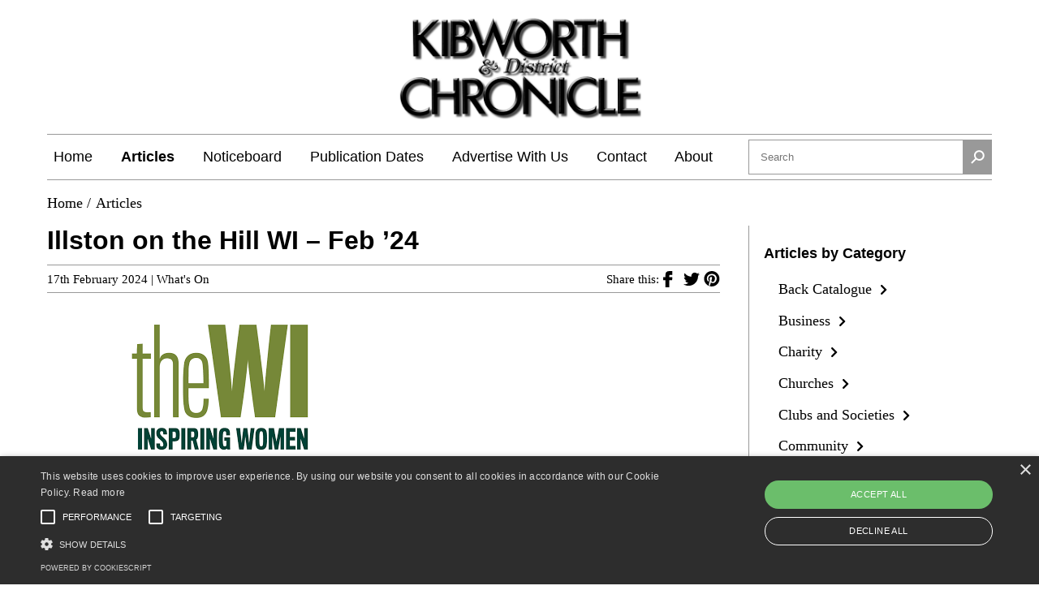

--- FILE ---
content_type: text/html; charset=UTF-8
request_url: https://www.kibworthchronicle.com/articles/2024/02/illston-on-the-hill-wi-feb-24/
body_size: 9910
content:
<!DOCTYPE html>
<html lang="en">
<head>
    <meta name="viewport" content="width=device-width, initial-scale=1">
    <!-- Google tag (gtag.js) -->

    <script type="text/javascript" charset="UTF-8" src="//cdn.cookie-script.com/s/a2df72e43e7afdcd24b27da86ea3ae76.js"></script>
    <script async src="https://www.googletagmanager.com/gtag/js?id=G-2YGBNHYXM5"></script>
    <script>
        window.dataLayer = window.dataLayer || [];
        function gtag(){dataLayer.push(arguments);}
        gtag('js', new Date());

        gtag('config', 'G-2YGBNHYXM5');
    </script>

    <meta name='robots' content='index, follow, max-image-preview:large, max-snippet:-1, max-video-preview:-1' />

	<!-- This site is optimized with the Yoast SEO plugin v22.0 - https://yoast.com/wordpress/plugins/seo/ -->
	<title>Illston on the Hill WI - Feb &#039;24 - Kibworth &amp; District Chronicle</title>
	<meta name="description" content="An update from the latest Illston on the Hill WI meeting" />
	<link rel="canonical" href="https://www.kibworthchronicle.com/articles/2024/02/illston-on-the-hill-wi-feb-24/" />
	<meta property="og:locale" content="en_GB" />
	<meta property="og:type" content="article" />
	<meta property="og:title" content="Illston on the Hill WI - Feb &#039;24 - Kibworth &amp; District Chronicle" />
	<meta property="og:description" content="An update from the latest Illston on the Hill WI meeting" />
	<meta property="og:url" content="https://www.kibworthchronicle.com/articles/2024/02/illston-on-the-hill-wi-feb-24/" />
	<meta property="og:site_name" content="Kibworth &amp; District Chronicle" />
	<meta property="article:publisher" content="https://www.facebook.com/kibworthchronicle" />
	<meta property="article:published_time" content="2024-02-17T09:00:00+00:00" />
	<meta property="article:modified_time" content="2024-02-14T15:18:03+00:00" />
	<meta property="og:image" content="https://www.kibworthchronicle.com/wp-content/uploads/2021/03/Unknown-1.png" />
	<meta name="author" content="Sorcha Paget" />
	<meta name="twitter:card" content="summary_large_image" />
	<meta name="twitter:creator" content="@KibworthChron" />
	<meta name="twitter:site" content="@KibworthChron" />
	<meta name="twitter:label1" content="Written by" />
	<meta name="twitter:data1" content="Sorcha Paget" />
	<meta name="twitter:label2" content="Estimated reading time" />
	<meta name="twitter:data2" content="1 minute" />
	<script type="application/ld+json" class="yoast-schema-graph">{"@context":"https://schema.org","@graph":[{"@type":"Article","@id":"https://www.kibworthchronicle.com/articles/2024/02/illston-on-the-hill-wi-feb-24/#article","isPartOf":{"@id":"https://www.kibworthchronicle.com/articles/2024/02/illston-on-the-hill-wi-feb-24/"},"author":{"name":"Sorcha Paget","@id":"https://www.kibworthchronicle.com/#/schema/person/2e6ceaca31011a3e3a88d0a5a9c0c541"},"headline":"Illston on the Hill WI &#8211; Feb &#8217;24","datePublished":"2024-02-17T09:00:00+00:00","dateModified":"2024-02-14T15:18:03+00:00","mainEntityOfPage":{"@id":"https://www.kibworthchronicle.com/articles/2024/02/illston-on-the-hill-wi-feb-24/"},"wordCount":175,"publisher":{"@id":"https://www.kibworthchronicle.com/#organization"},"image":{"@id":"https://www.kibworthchronicle.com/articles/2024/02/illston-on-the-hill-wi-feb-24/#primaryimage"},"thumbnailUrl":"https://www.kibworthchronicle.com/wp-content/uploads/2021/03/Unknown-1.png","articleSection":["What's On"],"inLanguage":"en-GB"},{"@type":"WebPage","@id":"https://www.kibworthchronicle.com/articles/2024/02/illston-on-the-hill-wi-feb-24/","url":"https://www.kibworthchronicle.com/articles/2024/02/illston-on-the-hill-wi-feb-24/","name":"Illston on the Hill WI - Feb '24 - Kibworth &amp; District Chronicle","isPartOf":{"@id":"https://www.kibworthchronicle.com/#website"},"primaryImageOfPage":{"@id":"https://www.kibworthchronicle.com/articles/2024/02/illston-on-the-hill-wi-feb-24/#primaryimage"},"image":{"@id":"https://www.kibworthchronicle.com/articles/2024/02/illston-on-the-hill-wi-feb-24/#primaryimage"},"thumbnailUrl":"https://www.kibworthchronicle.com/wp-content/uploads/2021/03/Unknown-1.png","datePublished":"2024-02-17T09:00:00+00:00","dateModified":"2024-02-14T15:18:03+00:00","description":"An update from the latest Illston on the Hill WI meeting","breadcrumb":{"@id":"https://www.kibworthchronicle.com/articles/2024/02/illston-on-the-hill-wi-feb-24/#breadcrumb"},"inLanguage":"en-GB","potentialAction":[{"@type":"ReadAction","target":["https://www.kibworthchronicle.com/articles/2024/02/illston-on-the-hill-wi-feb-24/"]}]},{"@type":"ImageObject","inLanguage":"en-GB","@id":"https://www.kibworthchronicle.com/articles/2024/02/illston-on-the-hill-wi-feb-24/#primaryimage","url":"https://www.kibworthchronicle.com/wp-content/uploads/2021/03/Unknown-1.png","contentUrl":"https://www.kibworthchronicle.com/wp-content/uploads/2021/03/Unknown-1.png","width":254,"height":198,"caption":"WI logo"},{"@type":"BreadcrumbList","@id":"https://www.kibworthchronicle.com/articles/2024/02/illston-on-the-hill-wi-feb-24/#breadcrumb","itemListElement":[{"@type":"ListItem","position":1,"name":"Home","item":"https://www.kibworthchronicle.com/"},{"@type":"ListItem","position":2,"name":"Articles","item":"https://www.kibworthchronicle.com/articles/"},{"@type":"ListItem","position":3,"name":"Illston on the Hill WI &#8211; Feb &#8217;24"}]},{"@type":"WebSite","@id":"https://www.kibworthchronicle.com/#website","url":"https://www.kibworthchronicle.com/","name":"Kibworth &amp; District Chronicle","description":"Delivered to 5000 homes around Kibworth, produced and distributed for free by volunteers","publisher":{"@id":"https://www.kibworthchronicle.com/#organization"},"potentialAction":[{"@type":"SearchAction","target":{"@type":"EntryPoint","urlTemplate":"https://www.kibworthchronicle.com/?s={search_term_string}"},"query-input":"required name=search_term_string"}],"inLanguage":"en-GB"},{"@type":"Organization","@id":"https://www.kibworthchronicle.com/#organization","name":"Kibworth Chronicle","url":"https://www.kibworthchronicle.com/","logo":{"@type":"ImageObject","inLanguage":"en-GB","@id":"https://www.kibworthchronicle.com/#/schema/logo/image/","url":"https://www.kibworthchronicle.com/wp-content/uploads/2020/05/kibworth_chronicle_mono.png","contentUrl":"https://www.kibworthchronicle.com/wp-content/uploads/2020/05/kibworth_chronicle_mono.png","width":1280,"height":553,"caption":"Kibworth Chronicle"},"image":{"@id":"https://www.kibworthchronicle.com/#/schema/logo/image/"},"sameAs":["https://www.facebook.com/kibworthchronicle","https://twitter.com/KibworthChron","https://www.linkedin.com/company/kibworth-district-chronicle"]},{"@type":"Person","@id":"https://www.kibworthchronicle.com/#/schema/person/2e6ceaca31011a3e3a88d0a5a9c0c541","name":"Sorcha Paget","image":{"@type":"ImageObject","inLanguage":"en-GB","@id":"https://www.kibworthchronicle.com/#/schema/person/image/","url":"https://secure.gravatar.com/avatar/a41e61add8a50a528701d7a27a4d2e38?s=96&d=mm&r=g","contentUrl":"https://secure.gravatar.com/avatar/a41e61add8a50a528701d7a27a4d2e38?s=96&d=mm&r=g","caption":"Sorcha Paget"}}]}</script>
	<!-- / Yoast SEO plugin. -->


<link rel="alternate" type="application/rss+xml" title="Kibworth &amp; District Chronicle &raquo; Illston on the Hill WI &#8211; Feb &#8217;24 Comments Feed" href="https://www.kibworthchronicle.com/articles/2024/02/illston-on-the-hill-wi-feb-24/feed/" />
<script type="text/javascript">
/* <![CDATA[ */
window._wpemojiSettings = {"baseUrl":"https:\/\/s.w.org\/images\/core\/emoji\/14.0.0\/72x72\/","ext":".png","svgUrl":"https:\/\/s.w.org\/images\/core\/emoji\/14.0.0\/svg\/","svgExt":".svg","source":{"concatemoji":"https:\/\/www.kibworthchronicle.com\/wp-includes\/js\/wp-emoji-release.min.js?ver=6.4.3"}};
/*! This file is auto-generated */
!function(i,n){var o,s,e;function c(e){try{var t={supportTests:e,timestamp:(new Date).valueOf()};sessionStorage.setItem(o,JSON.stringify(t))}catch(e){}}function p(e,t,n){e.clearRect(0,0,e.canvas.width,e.canvas.height),e.fillText(t,0,0);var t=new Uint32Array(e.getImageData(0,0,e.canvas.width,e.canvas.height).data),r=(e.clearRect(0,0,e.canvas.width,e.canvas.height),e.fillText(n,0,0),new Uint32Array(e.getImageData(0,0,e.canvas.width,e.canvas.height).data));return t.every(function(e,t){return e===r[t]})}function u(e,t,n){switch(t){case"flag":return n(e,"\ud83c\udff3\ufe0f\u200d\u26a7\ufe0f","\ud83c\udff3\ufe0f\u200b\u26a7\ufe0f")?!1:!n(e,"\ud83c\uddfa\ud83c\uddf3","\ud83c\uddfa\u200b\ud83c\uddf3")&&!n(e,"\ud83c\udff4\udb40\udc67\udb40\udc62\udb40\udc65\udb40\udc6e\udb40\udc67\udb40\udc7f","\ud83c\udff4\u200b\udb40\udc67\u200b\udb40\udc62\u200b\udb40\udc65\u200b\udb40\udc6e\u200b\udb40\udc67\u200b\udb40\udc7f");case"emoji":return!n(e,"\ud83e\udef1\ud83c\udffb\u200d\ud83e\udef2\ud83c\udfff","\ud83e\udef1\ud83c\udffb\u200b\ud83e\udef2\ud83c\udfff")}return!1}function f(e,t,n){var r="undefined"!=typeof WorkerGlobalScope&&self instanceof WorkerGlobalScope?new OffscreenCanvas(300,150):i.createElement("canvas"),a=r.getContext("2d",{willReadFrequently:!0}),o=(a.textBaseline="top",a.font="600 32px Arial",{});return e.forEach(function(e){o[e]=t(a,e,n)}),o}function t(e){var t=i.createElement("script");t.src=e,t.defer=!0,i.head.appendChild(t)}"undefined"!=typeof Promise&&(o="wpEmojiSettingsSupports",s=["flag","emoji"],n.supports={everything:!0,everythingExceptFlag:!0},e=new Promise(function(e){i.addEventListener("DOMContentLoaded",e,{once:!0})}),new Promise(function(t){var n=function(){try{var e=JSON.parse(sessionStorage.getItem(o));if("object"==typeof e&&"number"==typeof e.timestamp&&(new Date).valueOf()<e.timestamp+604800&&"object"==typeof e.supportTests)return e.supportTests}catch(e){}return null}();if(!n){if("undefined"!=typeof Worker&&"undefined"!=typeof OffscreenCanvas&&"undefined"!=typeof URL&&URL.createObjectURL&&"undefined"!=typeof Blob)try{var e="postMessage("+f.toString()+"("+[JSON.stringify(s),u.toString(),p.toString()].join(",")+"));",r=new Blob([e],{type:"text/javascript"}),a=new Worker(URL.createObjectURL(r),{name:"wpTestEmojiSupports"});return void(a.onmessage=function(e){c(n=e.data),a.terminate(),t(n)})}catch(e){}c(n=f(s,u,p))}t(n)}).then(function(e){for(var t in e)n.supports[t]=e[t],n.supports.everything=n.supports.everything&&n.supports[t],"flag"!==t&&(n.supports.everythingExceptFlag=n.supports.everythingExceptFlag&&n.supports[t]);n.supports.everythingExceptFlag=n.supports.everythingExceptFlag&&!n.supports.flag,n.DOMReady=!1,n.readyCallback=function(){n.DOMReady=!0}}).then(function(){return e}).then(function(){var e;n.supports.everything||(n.readyCallback(),(e=n.source||{}).concatemoji?t(e.concatemoji):e.wpemoji&&e.twemoji&&(t(e.twemoji),t(e.wpemoji)))}))}((window,document),window._wpemojiSettings);
/* ]]> */
</script>
<style id='wp-emoji-styles-inline-css' type='text/css'>

	img.wp-smiley, img.emoji {
		display: inline !important;
		border: none !important;
		box-shadow: none !important;
		height: 1em !important;
		width: 1em !important;
		margin: 0 0.07em !important;
		vertical-align: -0.1em !important;
		background: none !important;
		padding: 0 !important;
	}
</style>
<link rel='stylesheet' id='wp-block-library-css' href='https://www.kibworthchronicle.com/wp-includes/css/dist/block-library/style.min.css?ver=6.4.3' type='text/css' media='all' />
<style id='classic-theme-styles-inline-css' type='text/css'>
/*! This file is auto-generated */
.wp-block-button__link{color:#fff;background-color:#32373c;border-radius:9999px;box-shadow:none;text-decoration:none;padding:calc(.667em + 2px) calc(1.333em + 2px);font-size:1.125em}.wp-block-file__button{background:#32373c;color:#fff;text-decoration:none}
</style>
<style id='global-styles-inline-css' type='text/css'>
body{--wp--preset--color--black: #000000;--wp--preset--color--cyan-bluish-gray: #abb8c3;--wp--preset--color--white: #ffffff;--wp--preset--color--pale-pink: #f78da7;--wp--preset--color--vivid-red: #cf2e2e;--wp--preset--color--luminous-vivid-orange: #ff6900;--wp--preset--color--luminous-vivid-amber: #fcb900;--wp--preset--color--light-green-cyan: #7bdcb5;--wp--preset--color--vivid-green-cyan: #00d084;--wp--preset--color--pale-cyan-blue: #8ed1fc;--wp--preset--color--vivid-cyan-blue: #0693e3;--wp--preset--color--vivid-purple: #9b51e0;--wp--preset--gradient--vivid-cyan-blue-to-vivid-purple: linear-gradient(135deg,rgba(6,147,227,1) 0%,rgb(155,81,224) 100%);--wp--preset--gradient--light-green-cyan-to-vivid-green-cyan: linear-gradient(135deg,rgb(122,220,180) 0%,rgb(0,208,130) 100%);--wp--preset--gradient--luminous-vivid-amber-to-luminous-vivid-orange: linear-gradient(135deg,rgba(252,185,0,1) 0%,rgba(255,105,0,1) 100%);--wp--preset--gradient--luminous-vivid-orange-to-vivid-red: linear-gradient(135deg,rgba(255,105,0,1) 0%,rgb(207,46,46) 100%);--wp--preset--gradient--very-light-gray-to-cyan-bluish-gray: linear-gradient(135deg,rgb(238,238,238) 0%,rgb(169,184,195) 100%);--wp--preset--gradient--cool-to-warm-spectrum: linear-gradient(135deg,rgb(74,234,220) 0%,rgb(151,120,209) 20%,rgb(207,42,186) 40%,rgb(238,44,130) 60%,rgb(251,105,98) 80%,rgb(254,248,76) 100%);--wp--preset--gradient--blush-light-purple: linear-gradient(135deg,rgb(255,206,236) 0%,rgb(152,150,240) 100%);--wp--preset--gradient--blush-bordeaux: linear-gradient(135deg,rgb(254,205,165) 0%,rgb(254,45,45) 50%,rgb(107,0,62) 100%);--wp--preset--gradient--luminous-dusk: linear-gradient(135deg,rgb(255,203,112) 0%,rgb(199,81,192) 50%,rgb(65,88,208) 100%);--wp--preset--gradient--pale-ocean: linear-gradient(135deg,rgb(255,245,203) 0%,rgb(182,227,212) 50%,rgb(51,167,181) 100%);--wp--preset--gradient--electric-grass: linear-gradient(135deg,rgb(202,248,128) 0%,rgb(113,206,126) 100%);--wp--preset--gradient--midnight: linear-gradient(135deg,rgb(2,3,129) 0%,rgb(40,116,252) 100%);--wp--preset--font-size--small: 13px;--wp--preset--font-size--medium: 20px;--wp--preset--font-size--large: 36px;--wp--preset--font-size--x-large: 42px;--wp--preset--spacing--20: 0.44rem;--wp--preset--spacing--30: 0.67rem;--wp--preset--spacing--40: 1rem;--wp--preset--spacing--50: 1.5rem;--wp--preset--spacing--60: 2.25rem;--wp--preset--spacing--70: 3.38rem;--wp--preset--spacing--80: 5.06rem;--wp--preset--shadow--natural: 6px 6px 9px rgba(0, 0, 0, 0.2);--wp--preset--shadow--deep: 12px 12px 50px rgba(0, 0, 0, 0.4);--wp--preset--shadow--sharp: 6px 6px 0px rgba(0, 0, 0, 0.2);--wp--preset--shadow--outlined: 6px 6px 0px -3px rgba(255, 255, 255, 1), 6px 6px rgba(0, 0, 0, 1);--wp--preset--shadow--crisp: 6px 6px 0px rgba(0, 0, 0, 1);}:where(.is-layout-flex){gap: 0.5em;}:where(.is-layout-grid){gap: 0.5em;}body .is-layout-flow > .alignleft{float: left;margin-inline-start: 0;margin-inline-end: 2em;}body .is-layout-flow > .alignright{float: right;margin-inline-start: 2em;margin-inline-end: 0;}body .is-layout-flow > .aligncenter{margin-left: auto !important;margin-right: auto !important;}body .is-layout-constrained > .alignleft{float: left;margin-inline-start: 0;margin-inline-end: 2em;}body .is-layout-constrained > .alignright{float: right;margin-inline-start: 2em;margin-inline-end: 0;}body .is-layout-constrained > .aligncenter{margin-left: auto !important;margin-right: auto !important;}body .is-layout-constrained > :where(:not(.alignleft):not(.alignright):not(.alignfull)){max-width: var(--wp--style--global--content-size);margin-left: auto !important;margin-right: auto !important;}body .is-layout-constrained > .alignwide{max-width: var(--wp--style--global--wide-size);}body .is-layout-flex{display: flex;}body .is-layout-flex{flex-wrap: wrap;align-items: center;}body .is-layout-flex > *{margin: 0;}body .is-layout-grid{display: grid;}body .is-layout-grid > *{margin: 0;}:where(.wp-block-columns.is-layout-flex){gap: 2em;}:where(.wp-block-columns.is-layout-grid){gap: 2em;}:where(.wp-block-post-template.is-layout-flex){gap: 1.25em;}:where(.wp-block-post-template.is-layout-grid){gap: 1.25em;}.has-black-color{color: var(--wp--preset--color--black) !important;}.has-cyan-bluish-gray-color{color: var(--wp--preset--color--cyan-bluish-gray) !important;}.has-white-color{color: var(--wp--preset--color--white) !important;}.has-pale-pink-color{color: var(--wp--preset--color--pale-pink) !important;}.has-vivid-red-color{color: var(--wp--preset--color--vivid-red) !important;}.has-luminous-vivid-orange-color{color: var(--wp--preset--color--luminous-vivid-orange) !important;}.has-luminous-vivid-amber-color{color: var(--wp--preset--color--luminous-vivid-amber) !important;}.has-light-green-cyan-color{color: var(--wp--preset--color--light-green-cyan) !important;}.has-vivid-green-cyan-color{color: var(--wp--preset--color--vivid-green-cyan) !important;}.has-pale-cyan-blue-color{color: var(--wp--preset--color--pale-cyan-blue) !important;}.has-vivid-cyan-blue-color{color: var(--wp--preset--color--vivid-cyan-blue) !important;}.has-vivid-purple-color{color: var(--wp--preset--color--vivid-purple) !important;}.has-black-background-color{background-color: var(--wp--preset--color--black) !important;}.has-cyan-bluish-gray-background-color{background-color: var(--wp--preset--color--cyan-bluish-gray) !important;}.has-white-background-color{background-color: var(--wp--preset--color--white) !important;}.has-pale-pink-background-color{background-color: var(--wp--preset--color--pale-pink) !important;}.has-vivid-red-background-color{background-color: var(--wp--preset--color--vivid-red) !important;}.has-luminous-vivid-orange-background-color{background-color: var(--wp--preset--color--luminous-vivid-orange) !important;}.has-luminous-vivid-amber-background-color{background-color: var(--wp--preset--color--luminous-vivid-amber) !important;}.has-light-green-cyan-background-color{background-color: var(--wp--preset--color--light-green-cyan) !important;}.has-vivid-green-cyan-background-color{background-color: var(--wp--preset--color--vivid-green-cyan) !important;}.has-pale-cyan-blue-background-color{background-color: var(--wp--preset--color--pale-cyan-blue) !important;}.has-vivid-cyan-blue-background-color{background-color: var(--wp--preset--color--vivid-cyan-blue) !important;}.has-vivid-purple-background-color{background-color: var(--wp--preset--color--vivid-purple) !important;}.has-black-border-color{border-color: var(--wp--preset--color--black) !important;}.has-cyan-bluish-gray-border-color{border-color: var(--wp--preset--color--cyan-bluish-gray) !important;}.has-white-border-color{border-color: var(--wp--preset--color--white) !important;}.has-pale-pink-border-color{border-color: var(--wp--preset--color--pale-pink) !important;}.has-vivid-red-border-color{border-color: var(--wp--preset--color--vivid-red) !important;}.has-luminous-vivid-orange-border-color{border-color: var(--wp--preset--color--luminous-vivid-orange) !important;}.has-luminous-vivid-amber-border-color{border-color: var(--wp--preset--color--luminous-vivid-amber) !important;}.has-light-green-cyan-border-color{border-color: var(--wp--preset--color--light-green-cyan) !important;}.has-vivid-green-cyan-border-color{border-color: var(--wp--preset--color--vivid-green-cyan) !important;}.has-pale-cyan-blue-border-color{border-color: var(--wp--preset--color--pale-cyan-blue) !important;}.has-vivid-cyan-blue-border-color{border-color: var(--wp--preset--color--vivid-cyan-blue) !important;}.has-vivid-purple-border-color{border-color: var(--wp--preset--color--vivid-purple) !important;}.has-vivid-cyan-blue-to-vivid-purple-gradient-background{background: var(--wp--preset--gradient--vivid-cyan-blue-to-vivid-purple) !important;}.has-light-green-cyan-to-vivid-green-cyan-gradient-background{background: var(--wp--preset--gradient--light-green-cyan-to-vivid-green-cyan) !important;}.has-luminous-vivid-amber-to-luminous-vivid-orange-gradient-background{background: var(--wp--preset--gradient--luminous-vivid-amber-to-luminous-vivid-orange) !important;}.has-luminous-vivid-orange-to-vivid-red-gradient-background{background: var(--wp--preset--gradient--luminous-vivid-orange-to-vivid-red) !important;}.has-very-light-gray-to-cyan-bluish-gray-gradient-background{background: var(--wp--preset--gradient--very-light-gray-to-cyan-bluish-gray) !important;}.has-cool-to-warm-spectrum-gradient-background{background: var(--wp--preset--gradient--cool-to-warm-spectrum) !important;}.has-blush-light-purple-gradient-background{background: var(--wp--preset--gradient--blush-light-purple) !important;}.has-blush-bordeaux-gradient-background{background: var(--wp--preset--gradient--blush-bordeaux) !important;}.has-luminous-dusk-gradient-background{background: var(--wp--preset--gradient--luminous-dusk) !important;}.has-pale-ocean-gradient-background{background: var(--wp--preset--gradient--pale-ocean) !important;}.has-electric-grass-gradient-background{background: var(--wp--preset--gradient--electric-grass) !important;}.has-midnight-gradient-background{background: var(--wp--preset--gradient--midnight) !important;}.has-small-font-size{font-size: var(--wp--preset--font-size--small) !important;}.has-medium-font-size{font-size: var(--wp--preset--font-size--medium) !important;}.has-large-font-size{font-size: var(--wp--preset--font-size--large) !important;}.has-x-large-font-size{font-size: var(--wp--preset--font-size--x-large) !important;}
.wp-block-navigation a:where(:not(.wp-element-button)){color: inherit;}
:where(.wp-block-post-template.is-layout-flex){gap: 1.25em;}:where(.wp-block-post-template.is-layout-grid){gap: 1.25em;}
:where(.wp-block-columns.is-layout-flex){gap: 2em;}:where(.wp-block-columns.is-layout-grid){gap: 2em;}
.wp-block-pullquote{font-size: 1.5em;line-height: 1.6;}
</style>
<link rel='stylesheet' id='kca-styles-css' href='https://www.kibworthchronicle.com/wp-content/plugins/kibworth-chronicle-adverts//resources/assets/dist/css/style.css?ver=6.4.3' type='text/css' media='all' />
<link rel='stylesheet' id='style-css' href='https://www.kibworthchronicle.com/wp-content/themes/kibworth-chronicle/assets/dist/css/style.css?ver=1' type='text/css' media='all' />
<link rel="https://api.w.org/" href="https://www.kibworthchronicle.com/wp-json/" /><link rel="alternate" type="application/json" href="https://www.kibworthchronicle.com/wp-json/wp/v2/posts/19149" /><link rel="EditURI" type="application/rsd+xml" title="RSD" href="https://www.kibworthchronicle.com/xmlrpc.php?rsd" />
<meta name="generator" content="WordPress 6.4.3" />
<link rel='shortlink' href='https://www.kibworthchronicle.com/?p=19149' />
<link rel="alternate" type="application/json+oembed" href="https://www.kibworthchronicle.com/wp-json/oembed/1.0/embed?url=https%3A%2F%2Fwww.kibworthchronicle.com%2Farticles%2F2024%2F02%2Fillston-on-the-hill-wi-feb-24%2F" />
<link rel="alternate" type="text/xml+oembed" href="https://www.kibworthchronicle.com/wp-json/oembed/1.0/embed?url=https%3A%2F%2Fwww.kibworthchronicle.com%2Farticles%2F2024%2F02%2Fillston-on-the-hill-wi-feb-24%2F&#038;format=xml" />
<noscript><style>.lazyload[data-src]{display:none !important;}</style></noscript><style>.lazyload{background-image:none !important;}.lazyload:before{background-image:none !important;}</style></head>

<body class="post-template-default single single-post postid-19149 single-format-standard">

<div class="container grid-container single">
    <header role="banner">
        <a href="https://www.kibworthchronicle.com">
            <img src="[data-uri]"
                 alt="Kibworth &amp; District Chronicle logo" data-src="https://www.kibworthchronicle.com/wp-content/themes/kibworth-chronicle/assets/dist/images/kibworth_chronicle_mono.png" decoding="async" class="lazyload" data-eio-rwidth="1280" data-eio-rheight="553"><noscript><img src="https://www.kibworthchronicle.com/wp-content/themes/kibworth-chronicle/assets/dist/images/kibworth_chronicle_mono.png"
                 alt="Kibworth &amp; District Chronicle logo" data-eio="l"></noscript>
        </a>
    </header>

    <section class="mobile-navigation">
        <button id="menu-toggle"
                aria-label="Open/Close navigation menu"
                data-target="#main-menu"
                data-toggle="collapse">
            <span aria-hidden="true">&#9776;</span>
        </button>
    </section>

    <section class="site-navigation" role="navigation">
        <nav class="navigation"><ul id="main-menu" class="collapse"><li id="menu-item-56" class="menu-item menu-item-type-post_type menu-item-object-page menu-item-home menu-item-56"><a href="https://www.kibworthchronicle.com/">Home</a></li>
<li id="menu-item-55" class="menu-item menu-item-type-post_type menu-item-object-page current_page_parent menu-item-55"><a href="https://www.kibworthchronicle.com/articles/">Articles</a></li>
<li id="menu-item-20869" class="menu-item menu-item-type-post_type menu-item-object-page menu-item-20869"><a href="https://www.kibworthchronicle.com/noticeboard/">Noticeboard</a></li>
<li id="menu-item-196" class="menu-item menu-item-type-post_type menu-item-object-page menu-item-196"><a href="https://www.kibworthchronicle.com/publication-dates/">Publication Dates</a></li>
<li id="menu-item-198" class="menu-item menu-item-type-post_type menu-item-object-page menu-item-198"><a href="https://www.kibworthchronicle.com/advertise-with-us/">Advertise With Us</a></li>
<li id="menu-item-223" class="menu-item menu-item-type-post_type menu-item-object-page menu-item-223"><a href="https://www.kibworthchronicle.com/contact/">Contact</a></li>
<li id="menu-item-224" class="menu-item menu-item-type-post_type menu-item-object-page menu-item-224"><a href="https://www.kibworthchronicle.com/about/">About</a></li>
</ul></nav>
        <form class="search" role="search" action="https://www.kibworthchronicle.com/">
            <input type="search" id="search-input" name="s" spellcheck="false" aria-label="Search this site"
                   placeholder="Search" required>

            <button type="submit" aria-label="Submit"><span class="search-icon" aria-hidden="true">&#9906;</span>
            </button>
        </form>
    </section>

<div class="breadcrumbs">
    <a href="/">Home</a><span class="separator">/</span><a href="https://www.kibworthchronicle.com/articles/">Articles</a></div>

<main role="main">
    <article>
        <h1>Illston on the Hill WI &#8211; Feb &#8217;24</h1>

        <div class="article-actions">
            <small class="article-meta">
                17th February 2024 | <a href="https://www.kibworthchronicle.com/articles/category/whats-on/" rel="category tag">What's On</a>            </small>

            <div class="share-article-group">
    <small>Share this:</small>

    <a target="_blank" class="share-link" rel="noreferrer" title="Share to Facebook"
       href="https://www.facebook.com/sharer/sharer.php?u=https://www.kibworthchronicle.com/articles/2024/02/illston-on-the-hill-wi-feb-24/">
        <img src="[data-uri]" alt="" class="icon inline lazyload" data-src="https://www.kibworthchronicle.com/wp-content/themes/kibworth-chronicle/assets/dist/images/facebook.svg" decoding="async"><noscript><img src="https://www.kibworthchronicle.com/wp-content/themes/kibworth-chronicle/assets/dist/images/facebook.svg" alt="" class="icon inline" data-eio="l"></noscript>
    </a>

    <a target="_blank" class="share-link" rel="noreferrer" title="Share to Twitter"
        href="https://twitter.com/intent/tweet?url=https://www.kibworthchronicle.com/articles/2024/02/illston-on-the-hill-wi-feb-24/">
        <img src="[data-uri]" alt="" class="icon inline lazyload" data-src="https://www.kibworthchronicle.com/wp-content/themes/kibworth-chronicle/assets/dist/images/twitter.svg" decoding="async"><noscript><img src="https://www.kibworthchronicle.com/wp-content/themes/kibworth-chronicle/assets/dist/images/twitter.svg" alt="" class="icon inline" data-eio="l"></noscript>
    </a>

    <a target="_blank" class="share-link" rel="noreferrer" title="Share to Pinterest"
       href="http://pinterest.com/pin/create/link/?url=https://www.kibworthchronicle.com/articles/2024/02/illston-on-the-hill-wi-feb-24/">
        <img src="[data-uri]" alt="" class="icon inline lazyload" data-src="https://www.kibworthchronicle.com/wp-content/themes/kibworth-chronicle/assets/dist/images/pinterest.svg" decoding="async"><noscript><img src="https://www.kibworthchronicle.com/wp-content/themes/kibworth-chronicle/assets/dist/images/pinterest.svg" alt="" class="icon inline" data-eio="l"></noscript>
    </a>
</div>        </div>

                            
        
<figure class="wp-block-image size-full"><img fetchpriority="high" decoding="async" width="254" height="198" src="[data-uri]" alt="Kibworth &amp; Smeeton WI" class="wp-image-2908 lazyload" data-src="https://www.kibworthchronicle.com/wp-content/uploads/2021/03/Unknown-1.png" data-eio-rwidth="254" data-eio-rheight="198" /><noscript><img fetchpriority="high" decoding="async" width="254" height="198" src="https://www.kibworthchronicle.com/wp-content/uploads/2021/03/Unknown-1.png" alt="Kibworth &amp; Smeeton WI" class="wp-image-2908" data-eio="l" /></noscript></figure>



<p>Illston on the Hill WI discussed the Resolutions put forward by WI Head Office. There were four of them:</p>



<ul>
<li>Dental health matters</li>



<li>Impacts of poor housing conditions</li>



<li>Say “no” to gambling advertising</li>



<li>Improving outcomes for women in the criminal justice system</li>
</ul>



<p>Meaningful discussion took place and it was clear that each Resolution was very important and it was quite difficult to actually vote for just one. It was really valuable to hear other opinions and in some cases this caused us to change our minds from our original thoughts. Finally we found that our votes were more or less equally distributed between the four. These numbers will be sent off to WI HQ and a final two will be voted on later in the year. </p>



<p>After the serious business we then indulged in a beetle drive (some members have never played!!). It was great fun and it is so frustrating when all you are waiting for is a leg!!!! Again, superb refreshments were enjoyed.&nbsp;</p>



<p><strong>Jane Shute</strong></p>

        <div class="adjacent-post-nav">
            <a href="https://www.kibworthchronicle.com/articles/2024/02/kibworth-ladies-choir-feb2024/" class="next">
            <img src="[data-uri]" alt="" class="icon inline lazyload" data-src="https://www.kibworthchronicle.com/wp-content/themes/kibworth-chronicle/assets/dist/images/arrow-left.svg" decoding="async"><noscript><img src="https://www.kibworthchronicle.com/wp-content/themes/kibworth-chronicle/assets/dist/images/arrow-left.svg" alt="" class="icon inline" data-eio="l"></noscript>
    
    Kibworth Ladies Choir
    </a><a href="https://www.kibworthchronicle.com/articles/2024/01/comic-relief-at-the-railway-arms/" class="previous">
    
    Comic Relief at The Railway Arms
            <img src="[data-uri]" alt="" class="icon inline lazyload" data-src="https://www.kibworthchronicle.com/wp-content/themes/kibworth-chronicle/assets/dist/images/arrow-right.svg" decoding="async"><noscript><img src="https://www.kibworthchronicle.com/wp-content/themes/kibworth-chronicle/assets/dist/images/arrow-right.svg" alt="" class="icon inline" data-eio="l"></noscript>
    </a>        </div>

        <div class="kca-wrapper" data-contains="1"><a href="https://smithandhamylton.co.uk/" target="_blank" rel="noreferrer"
   class="kca-linked" data-id="22057" data-width="2">
    <img src="[data-uri]" alt="" class="kca-image lazyload" data-src="https://www.kibworthchronicle.com/wp-content/uploads/2024/11/Henry_Smith_V2_Nov24-768x582.jpg" decoding="async" data-eio-rwidth="768" data-eio-rheight="582"><noscript><img src="https://www.kibworthchronicle.com/wp-content/uploads/2024/11/Henry_Smith_V2_Nov24-768x582.jpg" alt="" class="kca-image" data-eio="l"></noscript>
</a></div>    </article>
</main>

<aside>
    <h4>Articles by Category</h4>

<ul>
            <li class="">
            <a href="https://www.kibworthchronicle.com/articles/category/back-catalogue/">
                Back Catalogue                <img src="[data-uri]" alt="" class="icon inline lazyload" data-src="https://www.kibworthchronicle.com/wp-content/themes/kibworth-chronicle/assets/dist/images/arrow-right.svg" decoding="async"><noscript><img src="https://www.kibworthchronicle.com/wp-content/themes/kibworth-chronicle/assets/dist/images/arrow-right.svg" alt="" class="icon inline" data-eio="l"></noscript>
            </a>
        </li>
            <li class="">
            <a href="https://www.kibworthchronicle.com/articles/category/business/">
                Business                <img src="[data-uri]" alt="" class="icon inline lazyload" data-src="https://www.kibworthchronicle.com/wp-content/themes/kibworth-chronicle/assets/dist/images/arrow-right.svg" decoding="async"><noscript><img src="https://www.kibworthchronicle.com/wp-content/themes/kibworth-chronicle/assets/dist/images/arrow-right.svg" alt="" class="icon inline" data-eio="l"></noscript>
            </a>
        </li>
            <li class="">
            <a href="https://www.kibworthchronicle.com/articles/category/charity/">
                Charity                <img src="[data-uri]" alt="" class="icon inline lazyload" data-src="https://www.kibworthchronicle.com/wp-content/themes/kibworth-chronicle/assets/dist/images/arrow-right.svg" decoding="async"><noscript><img src="https://www.kibworthchronicle.com/wp-content/themes/kibworth-chronicle/assets/dist/images/arrow-right.svg" alt="" class="icon inline" data-eio="l"></noscript>
            </a>
        </li>
            <li class="">
            <a href="https://www.kibworthchronicle.com/articles/category/churches/">
                Churches                <img src="[data-uri]" alt="" class="icon inline lazyload" data-src="https://www.kibworthchronicle.com/wp-content/themes/kibworth-chronicle/assets/dist/images/arrow-right.svg" decoding="async"><noscript><img src="https://www.kibworthchronicle.com/wp-content/themes/kibworth-chronicle/assets/dist/images/arrow-right.svg" alt="" class="icon inline" data-eio="l"></noscript>
            </a>
        </li>
            <li class="">
            <a href="https://www.kibworthchronicle.com/articles/category/clubs-and-societies/">
                Clubs and Societies                <img src="[data-uri]" alt="" class="icon inline lazyload" data-src="https://www.kibworthchronicle.com/wp-content/themes/kibworth-chronicle/assets/dist/images/arrow-right.svg" decoding="async"><noscript><img src="https://www.kibworthchronicle.com/wp-content/themes/kibworth-chronicle/assets/dist/images/arrow-right.svg" alt="" class="icon inline" data-eio="l"></noscript>
            </a>
        </li>
            <li class="">
            <a href="https://www.kibworthchronicle.com/articles/category/community/">
                Community                <img src="[data-uri]" alt="" class="icon inline lazyload" data-src="https://www.kibworthchronicle.com/wp-content/themes/kibworth-chronicle/assets/dist/images/arrow-right.svg" decoding="async"><noscript><img src="https://www.kibworthchronicle.com/wp-content/themes/kibworth-chronicle/assets/dist/images/arrow-right.svg" alt="" class="icon inline" data-eio="l"></noscript>
            </a>
        </li>
            <li class="">
            <a href="https://www.kibworthchronicle.com/articles/category/councils/">
                Councils                <img src="[data-uri]" alt="" class="icon inline lazyload" data-src="https://www.kibworthchronicle.com/wp-content/themes/kibworth-chronicle/assets/dist/images/arrow-right.svg" decoding="async"><noscript><img src="https://www.kibworthchronicle.com/wp-content/themes/kibworth-chronicle/assets/dist/images/arrow-right.svg" alt="" class="icon inline" data-eio="l"></noscript>
            </a>
        </li>
            <li class="">
            <a href="https://www.kibworthchronicle.com/articles/category/editorial/">
                Editorial                <img src="[data-uri]" alt="" class="icon inline lazyload" data-src="https://www.kibworthchronicle.com/wp-content/themes/kibworth-chronicle/assets/dist/images/arrow-right.svg" decoding="async"><noscript><img src="https://www.kibworthchronicle.com/wp-content/themes/kibworth-chronicle/assets/dist/images/arrow-right.svg" alt="" class="icon inline" data-eio="l"></noscript>
            </a>
        </li>
            <li class="">
            <a href="https://www.kibworthchronicle.com/articles/category/food-and-drink/">
                Food and Drink                <img src="[data-uri]" alt="" class="icon inline lazyload" data-src="https://www.kibworthchronicle.com/wp-content/themes/kibworth-chronicle/assets/dist/images/arrow-right.svg" decoding="async"><noscript><img src="https://www.kibworthchronicle.com/wp-content/themes/kibworth-chronicle/assets/dist/images/arrow-right.svg" alt="" class="icon inline" data-eio="l"></noscript>
            </a>
        </li>
            <li class="">
            <a href="https://www.kibworthchronicle.com/articles/category/health/">
                Health                <img src="[data-uri]" alt="" class="icon inline lazyload" data-src="https://www.kibworthchronicle.com/wp-content/themes/kibworth-chronicle/assets/dist/images/arrow-right.svg" decoding="async"><noscript><img src="https://www.kibworthchronicle.com/wp-content/themes/kibworth-chronicle/assets/dist/images/arrow-right.svg" alt="" class="icon inline" data-eio="l"></noscript>
            </a>
        </li>
            <li class="">
            <a href="https://www.kibworthchronicle.com/articles/category/letters/">
                Letters                <img src="[data-uri]" alt="" class="icon inline lazyload" data-src="https://www.kibworthchronicle.com/wp-content/themes/kibworth-chronicle/assets/dist/images/arrow-right.svg" decoding="async"><noscript><img src="https://www.kibworthchronicle.com/wp-content/themes/kibworth-chronicle/assets/dist/images/arrow-right.svg" alt="" class="icon inline" data-eio="l"></noscript>
            </a>
        </li>
            <li class="">
            <a href="https://www.kibworthchronicle.com/articles/category/local-history/">
                Local History                <img src="[data-uri]" alt="" class="icon inline lazyload" data-src="https://www.kibworthchronicle.com/wp-content/themes/kibworth-chronicle/assets/dist/images/arrow-right.svg" decoding="async"><noscript><img src="https://www.kibworthchronicle.com/wp-content/themes/kibworth-chronicle/assets/dist/images/arrow-right.svg" alt="" class="icon inline" data-eio="l"></noscript>
            </a>
        </li>
            <li class="">
            <a href="https://www.kibworthchronicle.com/articles/category/news/">
                News                <img src="[data-uri]" alt="" class="icon inline lazyload" data-src="https://www.kibworthchronicle.com/wp-content/themes/kibworth-chronicle/assets/dist/images/arrow-right.svg" decoding="async"><noscript><img src="https://www.kibworthchronicle.com/wp-content/themes/kibworth-chronicle/assets/dist/images/arrow-right.svg" alt="" class="icon inline" data-eio="l"></noscript>
            </a>
        </li>
            <li class="">
            <a href="https://www.kibworthchronicle.com/articles/category/obituaries/">
                Obituaries                <img src="[data-uri]" alt="" class="icon inline lazyload" data-src="https://www.kibworthchronicle.com/wp-content/themes/kibworth-chronicle/assets/dist/images/arrow-right.svg" decoding="async"><noscript><img src="https://www.kibworthchronicle.com/wp-content/themes/kibworth-chronicle/assets/dist/images/arrow-right.svg" alt="" class="icon inline" data-eio="l"></noscript>
            </a>
        </li>
            <li class="">
            <a href="https://www.kibworthchronicle.com/articles/category/people/">
                People                <img src="[data-uri]" alt="" class="icon inline lazyload" data-src="https://www.kibworthchronicle.com/wp-content/themes/kibworth-chronicle/assets/dist/images/arrow-right.svg" decoding="async"><noscript><img src="https://www.kibworthchronicle.com/wp-content/themes/kibworth-chronicle/assets/dist/images/arrow-right.svg" alt="" class="icon inline" data-eio="l"></noscript>
            </a>
        </li>
            <li class="">
            <a href="https://www.kibworthchronicle.com/articles/category/schools/">
                Schools                <img src="[data-uri]" alt="" class="icon inline lazyload" data-src="https://www.kibworthchronicle.com/wp-content/themes/kibworth-chronicle/assets/dist/images/arrow-right.svg" decoding="async"><noscript><img src="https://www.kibworthchronicle.com/wp-content/themes/kibworth-chronicle/assets/dist/images/arrow-right.svg" alt="" class="icon inline" data-eio="l"></noscript>
            </a>
        </li>
            <li class="">
            <a href="https://www.kibworthchronicle.com/articles/category/sport/">
                Sport                <img src="[data-uri]" alt="" class="icon inline lazyload" data-src="https://www.kibworthchronicle.com/wp-content/themes/kibworth-chronicle/assets/dist/images/arrow-right.svg" decoding="async"><noscript><img src="https://www.kibworthchronicle.com/wp-content/themes/kibworth-chronicle/assets/dist/images/arrow-right.svg" alt="" class="icon inline" data-eio="l"></noscript>
            </a>
        </li>
            <li class="">
            <a href="https://www.kibworthchronicle.com/articles/category/uncategorised/">
                Uncategorised                <img src="[data-uri]" alt="" class="icon inline lazyload" data-src="https://www.kibworthchronicle.com/wp-content/themes/kibworth-chronicle/assets/dist/images/arrow-right.svg" decoding="async"><noscript><img src="https://www.kibworthchronicle.com/wp-content/themes/kibworth-chronicle/assets/dist/images/arrow-right.svg" alt="" class="icon inline" data-eio="l"></noscript>
            </a>
        </li>
            <li class="">
            <a href="https://www.kibworthchronicle.com/articles/category/whats-on/">
                What's On                <img src="[data-uri]" alt="" class="icon inline lazyload" data-src="https://www.kibworthchronicle.com/wp-content/themes/kibworth-chronicle/assets/dist/images/arrow-right.svg" decoding="async"><noscript><img src="https://www.kibworthchronicle.com/wp-content/themes/kibworth-chronicle/assets/dist/images/arrow-right.svg" alt="" class="icon inline" data-eio="l"></noscript>
            </a>
        </li>
    </ul>
<div class="kca-wrapper" data-contains="1"><a href="https://kibworthswan.co.uk/" target="_blank" rel="noreferrer"
   class="kca-linked" data-id="16587" data-width="1">
    <img src="[data-uri]" alt="" class="kca-image lazyload" data-src="https://www.kibworthchronicle.com/wp-content/uploads/2023/09/The_Swan_Jan_26-768x1198.jpg" decoding="async" data-eio-rwidth="768" data-eio-rheight="1198"><noscript><img src="https://www.kibworthchronicle.com/wp-content/uploads/2023/09/The_Swan_Jan_26-768x1198.jpg" alt="" class="kca-image" data-eio="l"></noscript>
</a></div></aside>
<footer role="contentinfo">
    <p>Supporting local clubs, societies, businesses and facilities. Produced and distributed free of charge by volunteers.</p>

    <div class="footer-navigation">
        <nav class="navigation"><ul id="footer-menu" class="menu"><li id="menu-item-232" class="menu-item menu-item-type-post_type menu-item-object-page menu-item-privacy-policy menu-item-232"><a rel="privacy-policy" href="https://www.kibworthchronicle.com/privacy-policy/">Website Privacy Policy</a></li>
<li id="menu-item-554" class="menu-item menu-item-type-custom menu-item-object-custom menu-item-554"><a href="https://www.kibworthchronicle.com/wp-content/uploads/2020/04/data_privacy_policy.pdf">Data Privacy Policy</a></li>
<li id="menu-item-552" class="menu-item menu-item-type-custom menu-item-object-custom menu-item-552"><a href="https://www.kibworthchronicle.com/wp-content/uploads/2020/04/kibworth_chronicle_consent_form.pdf">Consent Form</a></li>
</ul></nav>
        <ul class="social-links" role="list">
    <li role="listitem">
        <a href="https://www.facebook.com/kibworthchronicle" target="_blank" title="Like us on Facebook" rel="noreferrer">
            <img src="[data-uri]" alt="" class="icon lazyload" data-src="https://www.kibworthchronicle.com/wp-content/themes/kibworth-chronicle/assets/dist/images/facebook.svg" decoding="async"><noscript><img src="https://www.kibworthchronicle.com/wp-content/themes/kibworth-chronicle/assets/dist/images/facebook.svg" alt="" class="icon" data-eio="l"></noscript>
        </a>
    </li>

    <li role="listitem">
        <a href="https://www.instagram.com/kibworthchronicle/" target="_blank" title="Follow us on Instagram" rel="noreferrer">
            <img src="[data-uri]" alt="" class="icon lazyload" data-src="https://www.kibworthchronicle.com/wp-content/themes/kibworth-chronicle/assets/dist/images/instagram.svg" decoding="async"><noscript><img src="https://www.kibworthchronicle.com/wp-content/themes/kibworth-chronicle/assets/dist/images/instagram.svg" alt="" class="icon" data-eio="l"></noscript>
        </a>
    </li>

    <li role="listitem">
        <a href="https://www.linkedin.com/company/kibworth-district-chronicle" target="_blank" title="Connect with us on LinkedIn" rel="noreferrer">
            <img src="[data-uri]" alt="" class="icon lazyload" data-src="https://www.kibworthchronicle.com/wp-content/themes/kibworth-chronicle/assets/dist/images/linkedin.svg" decoding="async"><noscript><img src="https://www.kibworthchronicle.com/wp-content/themes/kibworth-chronicle/assets/dist/images/linkedin.svg" alt="" class="icon" data-eio="l"></noscript>
        </a>
    </li>
</ul>    </div>

    <p>International Standard Serial Number 1477 9188.</p>
    <p>&copy; 2026 Kibworth & District Chronicle.</p>
</footer>

</div>

<div class="hidden">
    </div>
<script type="text/javascript" id="eio-lazy-load-js-before">
/* <![CDATA[ */
var eio_lazy_vars = {"exactdn_domain":"","skip_autoscale":0,"threshold":0};
/* ]]> */
</script>
<script type="text/javascript" src="https://www.kibworthchronicle.com/wp-content/plugins/ewww-image-optimizer/includes/lazysizes.min.js?ver=723" id="eio-lazy-load-js"></script>
<script type="text/javascript" id="kca-scripts-js-extra">
/* <![CDATA[ */
var wpApiSettings = {"root":"https:\/\/www.kibworthchronicle.com\/wp-json\/","nonce":"5a14f686f8"};
/* ]]> */
</script>
<script type="text/javascript" src="https://www.kibworthchronicle.com/wp-content/plugins/kibworth-chronicle-adverts//resources/assets/dist/js/compiled.min.js" id="kca-scripts-js"></script>
<script type="text/javascript" src="https://www.kibworthchronicle.com/wp-content/themes/kibworth-chronicle/assets/dist/js/compiled.min.js?ver=1" id="javascript-js"></script>
</body>
</html>

--- FILE ---
content_type: text/css
request_url: https://www.kibworthchronicle.com/wp-content/plugins/kibworth-chronicle-adverts//resources/assets/dist/css/style.css?ver=6.4.3
body_size: 840
content:
.kca-wrapper>*{margin-bottom:1em}.kca-wrapper a[data-width="1"],.kca-wrapper img[data-width="1"]{max-width:281px}.kca-wrapper a[data-width="2"],.kca-wrapper img[data-width="2"]{max-width:562px}@media screen and (max-width:812px){aside .kca-wrapper{display:-ms-flexbox;display:flex;-ms-flex-pack:center;justify-content:center;-ms-flex-align:center;align-items:center}aside .kca-wrapper a[data-width="1"],aside .kca-wrapper img[data-width="1"]{max-width:281px}aside .kca-wrapper a[data-width="1"]>.kca-image,aside .kca-wrapper img[data-width="1"]>.kca-image{display:block;max-width:281px}aside .kca-wrapper a[data-width="2"],aside .kca-wrapper img[data-width="2"]{max-width:562px}}main .kca-wrapper{display:-ms-flexbox;display:flex;-ms-flex-pack:center;justify-content:center}main .kca-wrapper>{margin-right:1em}main .kca-wrapper:last-child{margin-right:0}main .kca-wrapper>*{width:49%;margin-bottom:0}main .kca-wrapper>:only-child{width:100%}
/*# sourceMappingURL=style.css.map */

--- FILE ---
content_type: image/svg+xml
request_url: https://www.kibworthchronicle.com/wp-content/themes/kibworth-chronicle/assets/dist/images/instagram.svg
body_size: 645
content:
<?xml version="1.0" encoding="UTF-8"?><svg id="Layer_1" xmlns="http://www.w3.org/2000/svg" width="20" height="20" viewBox="0 0 20 20"><path d="M5.86.07c-1.06.05-1.79.22-2.43.47-.66.26-1.21.6-1.77,1.16-.56.56-.9,1.12-1.15,1.77-.25.64-.41,1.36-.46,2.43C0,6.96,0,7.3,0,10.02c0,2.72.02,3.06.07,4.12.05,1.06.22,1.79.47,2.43.26.66.6,1.21,1.16,1.77.56.55,1.12.9,1.77,1.15.64.25,1.36.41,2.43.46,1.07.05,1.41.06,4.12.05,2.72,0,3.06-.02,4.12-.07,1.06-.05,1.79-.22,2.43-.47.66-.26,1.21-.6,1.77-1.16.55-.56.9-1.12,1.15-1.77.25-.64.41-1.36.46-2.43.05-1.07.06-1.41.05-4.12,0-2.72-.02-3.06-.07-4.12-.05-1.06-.22-1.79-.47-2.43-.26-.66-.6-1.21-1.16-1.77-.56-.55-1.12-.9-1.77-1.15-.64-.25-1.36-.41-2.43-.46C13.04,0,12.7,0,9.98,0c-2.72,0-3.06.02-4.12.07M5.98,18.15c-.97-.04-1.5-.2-1.86-.34-.47-.18-.8-.4-1.15-.75-.35-.35-.57-.68-.75-1.15-.14-.35-.3-.88-.35-1.86-.05-1.05-.06-1.37-.07-4.04,0-2.67,0-2.99.05-4.04.04-.97.2-1.5.34-1.86.18-.47.4-.8.75-1.15.35-.35.68-.57,1.15-.75.35-.14.88-.3,1.86-.35,1.05-.05,1.37-.06,4.04-.07,2.67,0,2.99,0,4.04.05.97.04,1.5.2,1.86.34.47.18.8.4,1.15.75.35.35.57.68.75,1.15.14.35.3.88.35,1.86.05,1.05.06,1.37.07,4.04,0,2.67,0,2.99-.05,4.04-.04.97-.2,1.5-.34,1.86-.18.47-.4.8-.75,1.15-.35.35-.68.57-1.15.75-.35.14-.88.3-1.86.35-1.05.05-1.37.06-4.04.07-2.67,0-2.99,0-4.04-.05M14.13,4.65c0,.66.54,1.2,1.2,1.2.66,0,1.2-.54,1.2-1.2,0-.66-.54-1.2-1.2-1.2s-1.2.54-1.2,1.2M4.87,10.01c0,2.84,2.31,5.13,5.14,5.12,2.84,0,5.13-2.31,5.13-5.14,0-2.84-2.31-5.13-5.15-5.12-2.84,0-5.13,2.31-5.12,5.14M6.67,10.01c0-1.84,1.49-3.34,3.33-3.34,1.84,0,3.34,1.49,3.34,3.33,0,1.84-1.49,3.34-3.33,3.34-1.84,0-3.34-1.49-3.34-3.33"/></svg>